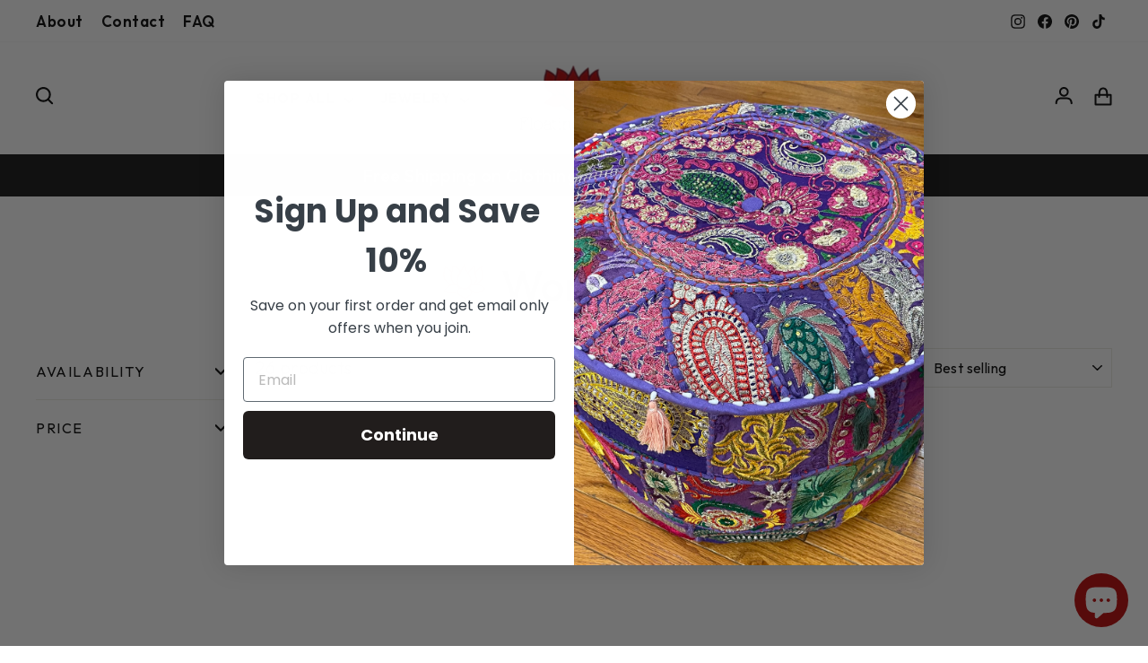

--- FILE ---
content_type: text/plain
request_url: https://www.google-analytics.com/j/collect?v=1&_v=j102&a=1766308377&t=pageview&_s=1&dl=https%3A%2F%2Fwww.floatinglotus.net%2Fcollections%2Fwomen%3Fpage%3D3&ul=en-us%40posix&dt=Women%20-%20Floating%20Lotus%20%E2%80%93%20Page%203&sr=1280x720&vp=1280x720&_u=YADAAEABAAAAACAAI~&jid=1973713602&gjid=1067585094&cid=472034524.1769101341&tid=UA-68519625-1&_gid=2002259706.1769101342&_r=1&_slc=1&gtm=45He61k2n81K7MQZLJv848431579za200zd848431579&gcd=13l3l3l3l1l1&dma=0&tag_exp=103116026~103200004~104527907~104528500~104684208~104684211~105391253~115938466~115938468~116988316~117041588&z=1205539512
body_size: -571
content:
2,cG-VV8ZNXMZSX